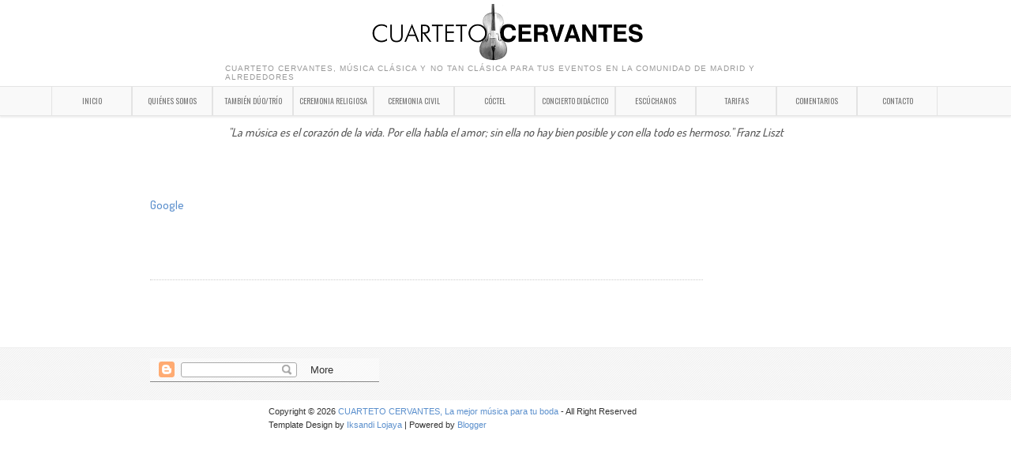

--- FILE ---
content_type: text/html; charset=UTF-8
request_url: https://www.cuartetocervantes.com/2014/02/blog-post.html
body_size: 14492
content:
<!DOCTYPE html>
<html dir='ltr' xmlns='http://www.w3.org/1999/xhtml' xmlns:b='http://www.google.com/2005/gml/b' xmlns:data='http://www.google.com/2005/gml/data' xmlns:expr='http://www.google.com/2005/gml/expr' xmlns:fb='http://www.facebook.com/2008/fbml'>
<head>
<link href='https://www.blogger.com/static/v1/widgets/2944754296-widget_css_bundle.css' rel='stylesheet' type='text/css'/>
<meta content='vwEARau-a5aDQZzsJsgr7fvGaSHNDPZ09KSgc8Tyotw' name='google-site-verification'/>
<title>Cuarteto Cervantes, musica clasica para todo tipo de eventos en Madrid</title>
<meta content='Musica clasica y no tan clásica para bodas y todo tipo de eventos' name='description'/>
<meta content='cuarteto, cervantes, musica, musica camara, musica clasica, clasica' name='keywords'/>
<meta content='14 Days' name='revisit-after'/>
<meta content='index,follow' name='robots'/>
<link href='https://plus.google.com/107756248237346697189' rel='author'/>
<meta content='text/html; charset=UTF-8' http-equiv='Content-Type'/>
<meta content='blogger' name='generator'/>
<link href='https://www.cuartetocervantes.com/favicon.ico' rel='icon' type='image/x-icon'/>
<link href='https://www.cuartetocervantes.com/2014/02/blog-post.html' rel='canonical'/>
<link rel="alternate" type="application/atom+xml" title="CUARTETO CERVANTES, La mejor música para tu boda - Atom" href="https://www.cuartetocervantes.com/feeds/posts/default" />
<link rel="alternate" type="application/rss+xml" title="CUARTETO CERVANTES, La mejor música para tu boda - RSS" href="https://www.cuartetocervantes.com/feeds/posts/default?alt=rss" />
<link rel="service.post" type="application/atom+xml" title="CUARTETO CERVANTES, La mejor música para tu boda - Atom" href="https://www.blogger.com/feeds/8454428795431456348/posts/default" />

<link rel="alternate" type="application/atom+xml" title="CUARTETO CERVANTES, La mejor música para tu boda - Atom" href="https://www.cuartetocervantes.com/feeds/3131732160658374456/comments/default" />
<!--Can't find substitution for tag [blog.ieCssRetrofitLinks]-->
<meta content='https://www.cuartetocervantes.com/2014/02/blog-post.html' property='og:url'/>
<meta content='CUARTETO CERVANTES, La mejor música para tu boda' property='og:title'/>
<meta content='Música clásica y no tan clásica para tus eventos en Madrid. Un cuarteto de cuerda profesional para poner banda sonora a tu boda.' property='og:description'/>
<!-- Start - Changing the Blogger Title Tag -->
<title>
CUARTETO CERVANTES, La mejor música para tu boda
</title>
<!-- End - Changing the Blogger Title Tag -->
<link href="//fonts.googleapis.com/css?family=Oswald:300,400" rel="stylesheet" type="text/css">
<link href="//fonts.googleapis.com/css?family=Dosis:500" rel="stylesheet" type="text/css">
<style id='page-skin-1' type='text/css'><!--
/*-----------------------------------------------
You don't have permission to remove or change these!
Blogger Template Style
Name : Lugas
Author : Iksandi Lojaya
Date : March 25, 2012
URL : http://iksandi.com
License:  This free Blogger template is licensed under the Creative Commons Attribution 3.0 License, which permits both personal and commercial use.
However, to satisfy the 'attribution' clause of the license, you are required to keep the footer links intact which provides due credit to its authors. For more specific details about the license, you may visit the URL below:
http://creativecommons.org/licenses/by/3.0/
----------------------------------------------- */
/*<Variable name="bodyfont" description="Text Font" type="font" default="normal normal 100% 'Dosis',Arial, Serif"><Variable name="headerfont" description="Sidebar Title Font" type="font" default="normal normal 78% 'Trebuchet MS',Trebuchet,Arial,Verdana,Sans-serif"><Variable name="pagetitlefont" description="Blog Title Font" type="font" default="normal normal 200% Georgia, Serif"><Variable name="descriptionfont" description="Blog Description Font" type="font" default="normal normal 78% 'Trebuchet MS', Trebuchet, Arial, Verdana, Sans-serif"><Variable name="postfooterfont" description="Post Footer Font" type="font" default="normal normal 78% 'Trebuchet MS', Trebuchet, Arial, Verdana, Sans-serif"><Variable name="startSide" description="Side where text starts in blog language" type="automatic" default="left"><Variable name="endSide" description="Side where text ends in blog language" type="automatic" default="right">*/
body{
background:#fff;
margin:0;
color:#333;
font:x-small Georgia Serif;
font-size:/**/small;
text-align:center;
}
a {
color:#5c90cd;
text-decoration:none;
}
a:hover{
color:#777;
text-decoration:underline;
}
a img{
border-width:0;
}
#header-wrapper{
width:850px;
margin:0px auto -8px;
display:inline-block;
}
#header-inner{
float:left;
text-align:left;
}
#header{
margin:5px;
text-align:center;
}
#header h1{
margin:0 20px;
line-height:1.2em;
text-transform:uppercase;
font:normal normal 300% Dosis, Serif;
text-shadow:2px 2px 2px #ddd;
}
#header a{
color:#666;
text-decoration:none;
}
#header a:hover{
color:#666;
}
#header .description{
margin:0 45px 10px;
padding:0 20px;
text-transform:uppercase;
letter-spacing:.1em;
line-height:1.4em;
font:normal normal 78% 'Trebuchet MS', Trebuchet, Arial, Verdana, Sans-serif;
color:#999;
}
#header img{}
#navbar{
display:none;
}
#srcnt{
position:absolute;
right:10px;
top:17px
}
#srch{
border:1px solid #999;
height:22px;
width:220px;
background:#f6f4f4;
line-height:22px
}
#srch input{
border:0;
background:none;
color:#777;
}
#srcbox{
font-size:12px;
width:180px;
padding-left:4px;
background:none;
}
#srcw #srch{
background:#fff;
border:1px solid #dedede;
border-radius:2px;
}
#srcw #srcbox{
width:190px;
}
/* LightBox */
#jquery-overlay{position:absolute;top:0;left:0;z-index:90;width:100%;height:500px}
#jquery-lightbox{position:absolute;top:0;left:0;width:100%;z-index:100;text-align:center;line-height:0}
#jquery-lightbox a,#jquery-lightbox a:hover{border:none}
#jquery-lightbox a img{border:none}
#lightbox-container-image-box{position:relative;background-color:#fff;width:250px;height:250px;margin:0 auto}
#lightbox-container-image{padding:10px}
#lightbox-loading{position:absolute;top:40%;left:0%;height:25%;width:100%;text-align:center;line-height:0}
#lightbox-nav{position:absolute;top:0;left:0;height:100%;width:100%;z-index:10}
#lightbox-container-image-box > #lightbox-nav{left:0}
#lightbox-nav a{outline:none}
#lightbox-nav-btnPrev,#lightbox-nav-btnNext{width:49%;height:100%;zoom:1;display:block}
#lightbox-nav-btnPrev{left:0;float:left}
#lightbox-nav-btnNext{right:0;float:right}
#lightbox-container-image-data-box{font:10px Verdana,Helvetica,sans-serif;background-color:#fff;margin:0 auto;line-height:1.4em;overflow:auto;width:100%;padding:0 10px 0}
#lightbox-container-image-data{padding:0 10px;color:#666}
#lightbox-container-image-data #lightbox-image-details{width:70%;float:left;text-align:left}
#lightbox-image-details-caption{font-weight:bold}
#lightbox-image-details-currentNumber{display:block;clear:left;padding-bottom:1.0em}
#lightbox-secNav-btnClose{width:66px;float:right;padding-bottom:0.7em}
*{
margin:0;
padding:0;
outline:0;
}
.nav{
width:100%;
height:36px;
background:#f9f9f9;
border-top:1px solid #e4e4e4;
border-bottom:1px solid #e4e4e4;
box-shadow: 0 2px 2px #eee;
z-index:1;
}
.menu{
width:1150px;
list-style:none;
font:10px Oswald,Arial,Verdana;
text-align:center;
margin:0 auto;
}
.menu a{
float:left;
color:#777;
text-decoration:none;
width:100px;
line-height:36px;
-moz-transition:.2s linear;
-webkit-transition:.2s linear;
transition:.2s linear;
-o-transition:.2s linear;
}
.menu a:hover,li.menuhover a{
color:#111;
background:#efefef;
-moz-transition:.2s linear;
-webkit-transition:.2s linear;
transition:.2s linear;
-o-transition:.2s linear;
}
.menu li,.menu li span{
position:relative;
float:left;
width:100px;
z-index:2;
border-left:1px solid #e3e3e3;
border-right:1px solid #e3e3e3;
}
.menu li span{
border-right:1px solid #e3e3e3;
border-left:none;
}
.menu ul{
display:none;
position:absolute;
font:normal 10px Oswald,Arial,Verdana;
top:36px;
left:0;
background:#fbfbfb;
display:none;
list-style:none;
box-shadow:0 2px 3px #ccc;
}
.menu ul li{
float:none;
border-top:1px solid #ccc;
width:150px;
}
.menu ul li a{
float:none;
display:block;
background:none;
line-height:36px;
width:137px;
text-align:left;
padding-left:10px;
color:#444;
}
.menu ul li a:hover{
background:#fefefe;
color:#777;
border-left:3px solid #a2354c;
-moz-transition:none;
-webkit-transition:none;
-o-transition:none;
transition:none;
}
#boxback{
margin:-10px auto 0;
z-index:-2;
position:relative;
width:410px;
height:30px;
background:#f8f8f8;
box-shadow: 0 0 2px 1px #ddd;
border-radius:0 0 3px 3px;
}
#boxbor{
margin:-20px auto 10px;
z-index:-1;
position:relative;
}
.box-intro{
width:auto;
border:1px solid #ffffff;
background:#ffffff;
border-radius:0 0 3px 3px;
padding:10px 40px;
display:inline-block;
text-shadow:1px 1px 0 #fff;
font-family:Trebuchet,Dosis;
font-size:11pt;
text-align:left;
color:#555;
font-style:italic;
box-shadow: 0 0 2px 1px #ffffff;
}
#jejaring{
float:right;
list-style:none;
margin:8px 0 0;
padding:0;
width:auto;
overflow:hidden;
}
#jejaring li{
float:left;
margin-right:10px;
border:none;
}
.icon,.icon a{
width:48px;
height:48px;
-o-transition:all .3s;
-moz-transition:all .3s;
-webkit-transition:all .3s;
opacity:0.7;
filter:alpha(opacity=70);
}
.icon a:hover{
transition:.3s linear;
-o-transition:.3s linear;
-moz-transition:.3s linear;
-webkit-transition:.3s linear;
opacity:1.0;
filter:alpha(opacity=100);
}
#outer-wrapper{
width:900px;
margin:0 auto;
padding:10px 10px 0;
text-align:left;
font:normal normal 100% Arial, Serif;
}
#main-wrapper{
width:700px;
float:left;
word-wrap:break-word;
overflow:hidden;
}
#sidebar-wrapper{
width:0px;
float:right;
word-wrap:break-word;
overflow:hidden;
}
h2{
margin:0 0 .75em;
font:normal normal 78% 'Trebuchet MS',Trebuchet,Arial,Verdana,Sans-serif;
line-height:1.4em;
text-transform:uppercase;
letter-spacing:.2em;
color:#777;
font-size:80%;
font-family:Oswald;
background:#eee;
padding:5px;
}
h2.date-header{
margin:1.5em 0 .5em;
}
.post{
margin:.5em 0 1.5em;
border-bottom:1px dotted #ccc;
padding-bottom:1.5em;
font-family:Dosis,Verdana,Arial,Trebuchet MS,Sans-serif;
color:#444;
}
.post li{margin:0 0 0 20px;padding:0 0 0 10px}
.post h3{
margin:.25em 0 0;
padding:0 0 4px;
font-size:140%;
font-weight:400;
line-height:1.4em;
color:#777;
font-family:Oswald;
}
.post h3 a,.post h3 a:visited,.post h3 strong{
display:block;
text-decoration:none;
color:#777;
font-weight:400;
}
.post h3 strong,.post h3 a:hover{
color:#333;
}
.post-body{
margin:0 0 1.75em;
line-height:1.6em;
font-size:15px;
}
.post-body blockquote{
line-height:1.3em;
}
.post-footer{
margin:.75em 0;
color:#777;
text-transform:uppercase;
letter-spacing:.1em;
font:normal normal 78% 'Trebuchet MS', Trebuchet, Arial, Verdana, Sans-serif;
line-height:1.4em;
}
.comment-link{
margin-startside:.6em;
}
.post img{
padding-top:6px
}
.post table.tr-caption-container{
padding-bottom:4px;
}
.tr-caption-container img{
border:none;
padding:0;
}
.post blockquote{
margin:1em 20px;
padding:2px 5px 2px 35px;background:url(https://blogger.googleusercontent.com/img/b/R29vZ2xl/AVvXsEjljvb2u9YFGJapdfscjQkXXBSkotg1qttexd9hfzsSztc0T-GXFXC-GxC11mg4MLRCDN__YqRLvpIkcqWcmToEGNV9ujnBeNBKjIaQz3K7RPXxRwyXkaZQ8rP0JbUkUv87BjmTd3SGG44/s0/blockquote.png) no-repeat top left #f8f8f8;border:1px solid #f1f1f1;
}
.post blockquote p{
margin:.75em 0;
}
.comment-block{
border:1px solid #f7f7f7;
background:#fbfbfb;
border-radius:5px;
padding:5px 10px;
}
#comment-holder{
padding:0 10px
}
.comment-header{
border-radius:3px;
padding:2px 5px;
background:#fff;
display:inline-block;
border:1px solid #f0f0f0;
}
.comment-header a{
color:#444;
}
#comments h4{
margin:1em 0;
line-height:1.4em;
letter-spacing:.2em;
color:#555;
text-transform:uppercase;
}
.avatar-image-container img{
border-radius:5px;
background:#fdfdfd;
}
.deleted-comment{
font-style:italic;
color:gray;
}
#blog-pager-newer-link{
float:left;
}
#blog-pager-older-link{
float:right;
}
#blog-pager{
text-align:center;
padding:5px;
background:#f7f7f7;
border-bottom:1px solid #e8e8e8;
}
.home-link{
margin-top:3px
}
.feed-links{
display:none;
line-height:2.5em;
}
#gpluslike{
background:#ffffff;
padding:2px 5px;
border-top:1px solid #ffffff;
}
.sidebar{
color:#666;
line-height:1.5em;
font-size:90%;
}
.sidebar ul{
list-style:none;
margin:0;
padding:0;
}
.sidebar li{
margin:0;
padding-top:0;
padding-endside:0;
padding-bottom:.25em;
padding-startside:15px;
text-indent:-15px;
line-height:1.5em;
}
.sidebar .widget{
border-top:1px solid #ccc;
margin:0 0 1px;
padding:0 0 1.5em;
}
.main .widget{
border-bottom:1px solid #ccc;
margin:0 0 1px;
padding:0 0 1.5em;
}
.main .Blog{
border-bottom-width:0;
}
.profile-img{
float:left;
margin-top:0;
margin-endside:5px;
margin-bottom:5px;
margin-startside:0;
padding:4px;
border:1px solid #ccc;
}
.profile-data{
margin:0;
text-transform:uppercase;
letter-spacing:.1em;
font:normal normal 78% 'Trebuchet MS', Trebuchet, Arial, Verdana, Sans-serif;
color:#777;
font-weight:700;
line-height:1.6em;
}
.profile-datablock{
margin:.5em 0;
}
.profile-textblock{
margin:.5em 0;
line-height:1.6em;
}
.profile-link{
font:normal normal 78% 'Trebuchet MS', Trebuchet, Arial, Verdana, Sans-serif;
text-transform:uppercase;
letter-spacing:.1em;
}
#middle-wrapper{
width:100%;
background:url(https://blogger.googleusercontent.com/img/b/R29vZ2xl/AVvXsEhK8hjqIlvfY6rCk7a5kyj6VabAPdLalWfokqCriWO0ghismjQxfrp9I8gyGznhLqaqsQeaIvbiHdXklcRaKLZYTBoI3Okr4r076UtNv_0E6T-_Nq4_4GZELHFjq26FQcitg0FNUhTIH-c/s0/middlebg.png) repeat #f4f4f4;border-top:1px solid #eee}
#middle-columns h2{
border:1px solid #ddd;
box-shadow:inset 0 0 0 1px #fff;
border-radius:3px;
text-shadow:1px 1px 0 #fff;
color:#666;
background:#efefef;
}
#middle-columns{
font-family:Dosis,Verdana,Arial;
width:900px;
margin:0 auto;
text-align:left;
padding:10px 0 20px;
}
.column1{
width:290px;
float:left;
margin:3px 15px 3px 0;
text-align:left;
}
.column2{
width:290px;
float:left;
margin:3px 0;
text-align:left;
}
.column3{
width:290px;
float:left;
margin:3px 0 3px 15px;
text-align:left;
}
#col1,#col2,#col3{text-align:justify;color:#555;line-height:17.5px}
#col1 a,#col2 a,#col3 a{color:#5c90cd}
.addwidget{
padding:0;
}
#middle-columns ul{
list-style:none;
margin:0;
padding:0;
}
#middle-columns li{
margin:0;
padding-top:0;
padding-left:0;
padding-bottom:.25em;
padding-right:15px;
text-indent:-15px;
line-height:1.5em;
}
#footer-wrapper{width:100%;background:#ffffff;}
#footer{
width:600px;
background:#ffffff;
border-top:1px solid #ffffff;
clear:both;
margin:0 auto;
padding:5px 0;
line-height:1.6em;
text-transform:none;
font-family:Arial;
font-size:11px;
display:inline-block;
}
#copyright{float:left;text-align:left}
#credit{float:right;text-align:right}
.thumbs{
width:218px;
height:155px;
position:relative;
line-height:1.6em;
margin:0;
overflow:hidden;
}
.thumbs img{
position:absolute;
top:0;
left:0;
border:0;
margin-top:-20px;
}
.thumbs a{
display:block;
position:relative;
overflow:hidden;
height:155px;
width:218px;
color:#555;
}
.thumbs a:hover{
text-decoration:none;
}
.summary{
padding-bottom:15px;
margin:10px 10px 0;
font-family:Dosis,Verdana,Arial;
font-size:12px;
}
.botsnip{
margin:0 10px;
}
#blog-pager {visibility:hidden; display:none;}
.header-bar #search{
display: none !important;
}
.contenedor-video {
position: relative;
padding-bottom: 56.25%;
padding-top: 30px; height: 0; overflow: hidden;
}
.contenedor-video iframe,
.contenedor-video object,
.contenedor-video embed {
position: absolute;
top: 0;
left: 0;
width: 100%;
height: 100%;
}
--></style>
<script type='text/javascript'>
      //<![CDATA[
      var dropd={};function T$(i){return document.getElementById(i)}function T$$(e,p){return p.getElementsByTagName(e)}dropd.dropdown=function(){var p={fade:1,slide:1,active:0,timeout:200},init=function(n,o){for(s in o){p[s]=o[s]}p.n=n;this.build()};init.prototype.build=function(){this.h=[];this.c=[];this.z=1000;var s=T$$('ul',T$(p.id)),l=s.length,i=0;p.speed=p.speed?p.speed*.1:.5;for(i;i<l;i++){var h=s[i].parentNode;this.h[i]=h;this.c[i]=s[i];h.onmouseover=new Function(p.n+'.show('+i+',1)');h.onmouseout=new Function(p.n+'.show('+i+')')}};init.prototype.show=function(x,d){var c=this.c[x],h=this.h[x];clearInterval(c.t);clearInterval(c.i);c.style.overflow='hidden';if(d){if(p.active&&h.className.indexOf(p.active)==-1){h.className+=' '+p.active}if(p.fade||p.slide){c.style.display='block';if(!c.m){if(p.slide){c.style.visibility='hidden';c.m=c.offsetHeight;c.style.height='0';c.style.visibility=''}else{c.m=100;c.style.opacity=0;c.style.filter='alpha(opacity=0)'}c.v=0}if(p.slide){if(c.m==c.v){c.style.overflow='visible'}else{c.style.zIndex=this.z;this.z++;c.i=setInterval(function(){slide(c,c.m,1)},20)}}else{c.style.zIndex=this.z;this.z++;c.i=setInterval(function(){slide(c,c.m,1)},20)}}else{c.style.zIndex=this.z;c.style.display='block'}}else{c.t=setTimeout(function(){hide(c,p.fade||p.slide?1:0,h,p.active)},p.timeout)}};function hide(c,t,h,s){if(s){h.className=h.className.replace(s,'')}if(t){c.i=setInterval(function(){slide(c,0,-1)},20)}else{c.style.display='none'}}function slide(c,t,d){if(c.v==t){clearInterval(c.i);c.i=0;if(d==1){if(p.fade){c.style.filter='';c.style.opacity=1}c.style.overflow='visible'}}else{c.v=(t-Math.floor(Math.abs(t-c.v)*p.speed)*d);if(p.slide){c.style.height=c.v+'px'}if(p.fade){var o=c.v/c.m;c.style.opacity=o;c.style.filter='alpha(opacity='+(o*100)+')'}}}return{init:init}}();
      //]]>
    </script>
<script src="//ajax.googleapis.com/ajax/libs/jquery/1.6.3/jquery.min.js" type="text/javascript"></script>
<script type='text/javascript'>
      //<![CDATA[
      (function(a){a.fn.lightBox=function(p){p=jQuery.extend({overlayBgColor:"#000",overlayOpacity:0.8,fixedNavigation:false,imageLoading:"https://blogger.googleusercontent.com/img/b/R29vZ2xl/AVvXsEjMCXPNTFYb4NkUsTkep6sozvU0PDQA9_zyBpruTfdnFPnBTvwmk7R1ShMRcfkxOU7jfmhphK85kolqiI7H6oeYoRhdbz33txeEW5KsN56oHHBtFPCVzm0OTWPOa3HL4WnPLaD8EeK5T58/s0/preload.gif",imageBtnPrev:"https://blogger.googleusercontent.com/img/b/R29vZ2xl/AVvXsEhS4zNj60bYsT9TtF3b-CC1W7qg95Jv4FXOGpyMax_VQyhUaENhBtIVXjGWRHA_UYIylmyBJmgkKUXG9cqbKwApoRGT7RVNpCw9Buvj3CxXS6DVPHPaM2Cc18sgzzCkee7sUQNi0aiuyYs/s0/lb-prev.gif",imageBtnNext:"https://blogger.googleusercontent.com/img/b/R29vZ2xl/AVvXsEig3j7Il119UsZNdvudaU3G2C2WEJ-HZykpHJSgf2NMU1_1aysWZf0k1WwPH1wrXwYiDgG_gc0UgWtLS12-0rlAnooaogcCODMbLKXkRZk5uufoWMivg3b59M-FX2mE1aq-JSJawq2FKK0/s0/lb-next.gif",imageBtnClose:"https://blogger.googleusercontent.com/img/b/R29vZ2xl/AVvXsEheOWFRRB4OBAxB7cil-irus2I7ZFOmCKNxHNDhlQZeUXkkvRKCMVXUHutIqHC9K5G6dyEu5I3RmFVvNRmlqWL3zD1Mn2WBhpBa-h7eM4Bu0DuAA0awiAvS2NWN_bz_GePIJPg2cNFfkCA/s0/lb-close.gif",imageBlank:"https://blogger.googleusercontent.com/img/b/R29vZ2xl/AVvXsEhIANXj7WPCNgH6gJ2GO5m2syFSAe90f-Mfy_ih9VlZdD38TJbUuNMwC5QMcyukO1-gCH43ku-xwMMrqnpnUllafMzLMeeZY2FxAGq08AJdjHjX6P0eJb1bWdfbUYyf-HrLQLr2NHqfipc/s0/lb-blank.gif",containerBorderSize:10,containerResizeSpeed:400,txtImage:"Image",txtOf:"of",keyToClose:"c",keyToPrev:"p",keyToNext:"n",imageArray:[],activeImage:0},p);var i=this;function r(){o(this,i);return false}function o(v,u){a("embed, object, select").css({visibility:"hidden"});c();p.imageArray.length=0;p.activeImage=0;if(u.length==1){p.imageArray.push(new Array(v.getAttribute("href"),v.getAttribute("title")))}else{for(var t=0;t<u.length;t++){p.imageArray.push(new Array(u[t].getAttribute("href"),u[t].getAttribute("title")))}}while(p.imageArray[p.activeImage][0]!=v.getAttribute("href")){p.activeImage++}l()}function c(){a("body").append('<div id="jquery-overlay"></div><div id="jquery-lightbox"><div id="lightbox-container-image-box"><div id="lightbox-container-image"><img id="lightbox-image"><div style="" id="lightbox-nav"><a href="#" id="lightbox-nav-btnPrev"></a><a href="#" id="lightbox-nav-btnNext"></a></div><div id="lightbox-loading"><a href="#" id="lightbox-loading-link"><img src="'+p.imageLoading+'"></a></div></div></div><div id="lightbox-container-image-data-box"><div id="lightbox-container-image-data"><div id="lightbox-image-details"><span id="lightbox-image-details-caption"></span><span id="lightbox-image-details-currentNumber"></span></div><div id="lightbox-secNav"><a href="#" id="lightbox-secNav-btnClose"><img src="'+p.imageBtnClose+'"></a></div></div></div></div>');var t=f();a("#jquery-overlay").css({backgroundColor:p.overlayBgColor,opacity:p.overlayOpacity,width:t[0],height:t[1]}).fadeIn();var u=h();a("#jquery-lightbox").css({top:u[1]+(t[3]/10),left:u[0]}).show();a("#jquery-overlay,#jquery-lightbox").click(function(){b()});a("#lightbox-loading-link,#lightbox-secNav-btnClose").click(function(){b();return false});a(window).resize(function(){var v=f();a("#jquery-overlay").css({width:v[0],height:v[1]});var w=h();a("#jquery-lightbox").css({top:w[1]+(v[3]/10),left:w[0]})})}function l(){a("#lightbox-loading").show();if(p.fixedNavigation){a("#lightbox-image,#lightbox-container-image-data-box,#lightbox-image-details-currentNumber").hide()}else{a("#lightbox-image,#lightbox-nav,#lightbox-nav-btnPrev,#lightbox-nav-btnNext,#lightbox-container-image-data-box,#lightbox-image-details-currentNumber").hide()}var t=new Image();t.onload=function(){a("#lightbox-image").attr("src",p.imageArray[p.activeImage][0]);j(t.width,t.height);t.onload=function(){}};t.src=p.imageArray[p.activeImage][0]}function j(w,z){var t=a("#lightbox-container-image-box").width();var y=a("#lightbox-container-image-box").height();var x=(w+(p.containerBorderSize*2));var v=(z+(p.containerBorderSize*2));var u=t-x;var A=y-v;a("#lightbox-container-image-box").animate({width:x,height:v},p.containerResizeSpeed,function(){g()});if((u==0)&&(A==0)){if(a.browser.msie){n(250)}else{n(100)}}a("#lightbox-container-image-data-box").css({width:w});a("#lightbox-nav-btnPrev,#lightbox-nav-btnNext").css({height:z+(p.containerBorderSize*2)})}function g(){a("#lightbox-loading").hide();a("#lightbox-image").fadeIn(function(){k();s()});q()}function k(){a("#lightbox-container-image-data-box").slideDown("fast");a("#lightbox-image-details-caption").hide();if(p.imageArray[p.activeImage][1]){a("#lightbox-image-details-caption").html(p.imageArray[p.activeImage][1]).show()}if(p.imageArray.length>1){a("#lightbox-image-details-currentNumber").html(p.txtImage+" "+(p.activeImage+1)+" "+p.txtOf+" "+p.imageArray.length).show()}}function s(){a("#lightbox-nav").show();a("#lightbox-nav-btnPrev,#lightbox-nav-btnNext").css({background:"transparent url("+p.imageBlank+") no-repeat"});if(p.activeImage!=0){if(p.fixedNavigation){a("#lightbox-nav-btnPrev").css({background:"url("+p.imageBtnPrev+") left 15% no-repeat"}).unbind().bind("click",function(){p.activeImage=p.activeImage-1;l();return false})}else{a("#lightbox-nav-btnPrev").unbind().hover(function(){a(this).css({background:"url("+p.imageBtnPrev+") left 15% no-repeat"})},function(){a(this).css({background:"transparent url("+p.imageBlank+") no-repeat"})}).show().bind("click",function(){p.activeImage=p.activeImage-1;l();return false})}}if(p.activeImage!=(p.imageArray.length-1)){if(p.fixedNavigation){a("#lightbox-nav-btnNext").css({background:"url("+p.imageBtnNext+") right 15% no-repeat"}).unbind().bind("click",function(){p.activeImage=p.activeImage+1;l();return false})}else{a("#lightbox-nav-btnNext").unbind().hover(function(){a(this).css({background:"url("+p.imageBtnNext+") right 15% no-repeat"})},function(){a(this).css({background:"transparent url("+p.imageBlank+") no-repeat"})}).show().bind("click",function(){p.activeImage=p.activeImage+1;l();return false})}}m()}function m(){a(document).keydown(function(t){d(t)})}function e(){a(document).unbind()}function d(t){if(t==null){keycode=event.keyCode;escapeKey=27}else{keycode=t.keyCode;escapeKey=t.DOM_VK_ESCAPE}key=String.fromCharCode(keycode).toLowerCase();if((key==p.keyToClose)||(key=="x")||(keycode==escapeKey)){b()}if((key==p.keyToPrev)||(keycode==37)){if(p.activeImage!=0){p.activeImage=p.activeImage-1;l();e()}}if((key==p.keyToNext)||(keycode==39)){if(p.activeImage!=(p.imageArray.length-1)){p.activeImage=p.activeImage+1;l();e()}}}function q(){if((p.imageArray.length-1)>p.activeImage){objNext=new Image();objNext.src=p.imageArray[p.activeImage+1][0]}if(p.activeImage>0){objPrev=new Image();objPrev.src=p.imageArray[p.activeImage-1][0]}}function b(){a("#jquery-lightbox").remove();a("#jquery-overlay").fadeOut(function(){a("#jquery-overlay").remove()});a("embed, object, select").css({visibility:"visible"})}function f(){var v,t;if(window.innerHeight&&window.scrollMaxY){v=window.innerWidth+window.scrollMaxX;t=window.innerHeight+window.scrollMaxY}else{if(document.body.scrollHeight>document.body.offsetHeight){v=document.body.scrollWidth;t=document.body.scrollHeight}else{v=document.body.offsetWidth;t=document.body.offsetHeight}}var u,w;if(self.innerHeight){if(document.documentElement.clientWidth){u=document.documentElement.clientWidth}else{u=self.innerWidth}w=self.innerHeight}else{if(document.documentElement&&document.documentElement.clientHeight){u=document.documentElement.clientWidth;w=document.documentElement.clientHeight}else{if(document.body){u=document.body.clientWidth;w=document.body.clientHeight}}}if(t<w){pageHeight=w}else{pageHeight=t}if(v<u){pageWidth=v}else{pageWidth=u}arrayPageSize=new Array(pageWidth,pageHeight,u,w);return arrayPageSize}function h(){var u,t;if(self.pageYOffset){t=self.pageYOffset;u=self.pageXOffset}else{if(document.documentElement&&document.documentElement.scrollTop){t=document.documentElement.scrollTop;u=document.documentElement.scrollLeft}else{if(document.body){t=document.body.scrollTop;u=document.body.scrollLeft}}}arrayPageScroll=new Array(u,t);return arrayPageScroll}function n(v){var u=new Date();t=null;do{var t=new Date()}while(t-u<v)}return this.unbind("click").click(r)}})(jQuery);
                   $(document).ready(function(){
                     $('a[href$=jpg]:has(img)').lightBox();
                     $('a[href$=jpeg]:has(img)').lightBox();
                     $('a[href$=png]:has(img)').lightBox();
                     $('a[href$=gif]:has(img)').lightBox();
                     $('a[href$=bmp]:has(img)').lightBox();
                   });
                   //]]>
    </script>
<script type='text/javascript'>
      $(function() {$('.thumbs').hover(function(){$(this).find('img').animate({left:'220px'},{queue:false,duration:500});}, function(){$(this).find('img').animate({left:'0px'},{queue:false,duration:500});});})
    </script>
<style>
        .post h3{
          margin:0 0 5px;
          font-size:150%;
          border:1px solid #fbfbfb;
          background:#fbfbfb;
          box-shadow:inset 0 0 0 1px #fff;
          padding:5px;
          border-radius:0 0px 0px 0;
        }
        .post-footer{
          margin:0 0 5px;
          border:1px solid #ffffff;
          background:#ffffff repeat #ffffff;
          box-shadow:inset 0 0 0 1px #ffffff;
          padding:10px 5px 5px;
        }
        .post{
          margin:0 0 1.5em;
        }
        #related-posts{
          float:center;
          text-transform:none;
          height:100%;
          min-height:100%;
          padding-top:5px;
        }
        #related-posts h2{
          text-shadow:1px 1px 0 #fff;
          border-top:1px solid #aaa;
          background:#f6f6f6;
          font-size:17px;
          color:#555;
          font-family:Oswald, Georgia, serif;
          margin:0 0 10px;padding:5px;
        }
        #related-posts a{
          color:#000;
          transition:.3s linear;
          -moz-transition:all .3s;
          -webkit-transition:.3s linear;
          overflow:hidden;
          display:block;
          width:82px;
          height:155px;
        }
        #related-posts a:hover{
          background:#f5f5f5;
          color:#000;
          overflow:hidden;
        }
        #related-posts a img{
          transition:.5s linear;
          -moz-transition:all .3s;
          -webkit-transition:.3s linear;
          box-shadow:none;
          padding:4px
        }
        #related-posts a img:hover{
          transition:.3s linear;
          -moz-transition:all .3s;
          -webkit-transition:.3s linear;
          margin-bottom:5px;
        }
        #rptxt{
          padding-top:5px;
          width:72px;
          height:65px;
          margin:3px;
          border-top:1px solid #999;
          font-style:italic;
          font-family:Dosis,Arial;
          font-size:11.5px;
        }
        #postcat{
          padding:2px 5px;
          background:#999;
          border-radius:3px;
          color:#fbfbfb;
          transition:.3s linear;
          -moz-transition:all .3s;
          -webkit-transition:.3s linear;
        }
        #postcat:hover{
          background:#fe8c25;
          text-decoration:none;
          transition:.3s linear;
          -moz-transition:all .3s;
          -webkit-transition:.3s linear;
          color:#fbfbfb
        }
      </style>
<script type='text/javascript'>
        //<![CDATA[
        var defaultnoimage='https://blogger.googleusercontent.com/img/b/R29vZ2xl/AVvXsEgWjzAYpL8cek5uIjzH4QcZD2COyu_6ifZBUoEqsn8f7FHgAt6dDCZTv3eOPKpVYwAwKsjvPt_siLxOSURXRpt3ajDGwOIiEFWZk5iwzMNh-MgHZ5CKtErNmh4-luXG_X_fQLeiR_I2deg/s0/noimage.jpg';
        var maxresults=7;
        var splittercolor='#fff';
        var relatedpoststitle='you might also like these posts';
        //]]></script>
<script type='text/javascript'>
        //<![CDATA[
        var relatedTitles=new Array();var relatedTitlesNum=0;var relatedUrls=new Array();var thumburl=new Array();function related_results_labels_thumbs(json){for(var i=0;i<json.feed.entry.length;i++){var entry=json.feed.entry[i];relatedTitles[relatedTitlesNum]=entry.title.$t;try{thumburl[relatedTitlesNum]=entry.media$thumbnail.url}catch(error){s=entry.content.$t;a=s.indexOf("<img");b=s.indexOf("src=\"",a);c=s.indexOf("\"",b+5);d=s.substr(b+5,c-b-5);if((a!=-1)&&(b!=-1)&&(c!=-1)&&(d!="")){thumburl[relatedTitlesNum]=d}else{if(typeof(defaultnoimage)!=='undefined'){thumburl[relatedTitlesNum]=defaultnoimage}else{thumburl[relatedTitlesNum]="https://blogger.googleusercontent.com/img/b/R29vZ2xl/AVvXsEhH_aX4fTQqshludfPy4AymVa_nI_t4BqPCnwuamca9e3_Aln6rOSPsMQLr-SBJjxHcgRVub-VtKRB6sDrenuue3ZD_ujMyXSK1g5pbMt3TdFXNB1OwsvR-rHTouRihmmpkSOsoLjFz4v0/s400/noimage.png"}}}if(relatedTitles[relatedTitlesNum].length>35){relatedTitles[relatedTitlesNum]=relatedTitles[relatedTitlesNum].substring(0,35)+"..."}for(var k=0;k<entry.link.length;k++){if(entry.link[k].rel=='alternate'){relatedUrls[relatedTitlesNum]=entry.link[k].href;relatedTitlesNum++}}}}function removeRelatedDuplicates_thumbs(){var tmp=new Array(0);var tmp2=new Array(0);var tmp3=new Array(0);for(var i=0;i<relatedUrls.length;i++){if(!contains_thumbs(tmp,relatedUrls[i])){tmp.length+=1;tmp[tmp.length-1]=relatedUrls[i];tmp2.length+=1;tmp3.length+=1;tmp2[tmp2.length-1]=relatedTitles[i];tmp3[tmp3.length-1]=thumburl[i]}}relatedTitles=tmp2;relatedUrls=tmp;thumburl=tmp3}function contains_thumbs(a,e){for(var j=0;j<a.length;j++){if(a[j]==e){return true}}return false}function printRelatedLabels_thumbs(current){var splitbarcolor;if(typeof(splittercolor)!=='undefined'){splitbarcolor=splittercolor}else{splitbarcolor="#d4eaf2"}for(var i=0;i<relatedUrls.length;i++){if((relatedUrls[i]==current)||(!relatedTitles[i])){relatedUrls.splice(i,1);relatedTitles.splice(i,1);thumburl.splice(i,1);i--}}var r=Math.floor((relatedTitles.length-1)*Math.random());var i=0;if(relatedTitles.length>0){document.write('<h2>'+relatedpoststitle+'</h2>')}document.write('<div style="clear: both;"/>');while(i<relatedTitles.length&&i<20&&i<maxresults){document.write('<a style="text-decoration:none;padding:5px;float:left;');if(i!=0)document.write('border-left:solid 0.5px '+splitbarcolor+';"');else document.write('"');document.write(' href="'+relatedUrls[r]+'"><img style="width:72px;height:72px;border:0px;" src="'+thumburl[r]+'"/><br/><div id="rptxt">'+relatedTitles[r]+'</div></a>');i++;if(r<relatedTitles.length-1){r++}else{r=0}}document.write('</div>');relatedUrls.splice(0,relatedUrls.length);thumburl.splice(0,thumburl.length);relatedTitles.splice(0,relatedTitles.length)}
        //]]>
      </script>
<link href='https://www.blogger.com/dyn-css/authorization.css?targetBlogID=8454428795431456348&amp;zx=3a2e2838-1652-41ea-bf5f-80c023f44488' media='none' onload='if(media!=&#39;all&#39;)media=&#39;all&#39;' rel='stylesheet'/><noscript><link href='https://www.blogger.com/dyn-css/authorization.css?targetBlogID=8454428795431456348&amp;zx=3a2e2838-1652-41ea-bf5f-80c023f44488' rel='stylesheet'/></noscript>
<meta name='google-adsense-platform-account' content='ca-host-pub-1556223355139109'/>
<meta name='google-adsense-platform-domain' content='blogspot.com'/>

</head>
<body>
<div id='header-wrapper'>
<div class='header section' id='header'><div class='widget Header' data-version='1' id='Header1'>
<div id='header-inner'>
<a href='https://www.cuartetocervantes.com/' style='display: block'>
<img alt='CUARTETO CERVANTES, La mejor música para tu boda' height='76px; ' id='Header1_headerimg' src='https://blogger.googleusercontent.com/img/b/R29vZ2xl/AVvXsEjjpxym4CuDcJsaW5NYvRzsfWuP-Q8YEPFtKPpkD8Hrlo29G3SQz43zvEcZ1cXUHe2wlXkl2GxisCCtksGiQQHV8ck_RTz0C9rjIZ1VRitBFWuwaNs-_9WJOUJBT-LyPPwKaxrxmQqhncA/s600/12musicacuartetocervantes.png' style='display: block' width='600px; '/>
</a>
<div class='descriptionwrapper'>
<p class='description'>
<span>
CUARTETO CERVANTES, música clásica y no tan clásica para tus eventos en la Comunidad de Madrid y alrededores
</span>
</p>
</div>
</div>
</div></div>
<div id='jejaring'>
<!-- Start - Social Links -->
<!-- End - Social Links -->
</div>
</div>
<!-- Pages-based menu added by BTemplates.com -->
<div class='nav'>
<div>
<!-- Pages -->
<div class='section' id='pagesmenuwidget'><div class='widget PageList' data-version='1' id='PageList9'>
<div>
<ul class='menu' id='menu'>
<li>
<a href='http://cuartetocervantes.blogspot.com.es/'>
INICIO
</a>
</li>
<li>
<a href='http://cuartetocervantes.blogspot.com.es/2014/02/quienes-somos-cuarteto-bodas.html'>
QUIÉNES SOMOS
</a>
</li>
<li>
<a href='http://www.cuartetocervantes.com/2014/03/musica-para-bodas-otras-formaciones.html'>
TAMBIÉN DÚO/TRÍO
</a>
</li>
<li>
<a href='https://www.cuartetocervantes.com/2014/03/musica-para-boda-religiosa.html'>
CEREMONIA RELIGIOSA
</a>
</li>
<li>
<a href='http://cuartetocervantes.blogspot.com.es/2014/03/musica-para-boda-civil.html'>
CEREMONIA CIVIL
</a>
</li>
<li>
<a href='http://www.cuartetocervantes.com/2014/03/musica-para-coctel-y-banquete.html'>
CÓCTEL
</a>
</li>
<li>
<a href='http://www.cuartetocervantes.com/2014/03/concierto-didactico.html'>
CONCIERTO DIDÁCTICO
</a>
</li>
<li>
<a href='http://cuartetocervantes.blogspot.com.es/2014/02/escuchanos-musica-boda.html'>
ESCÚCHANOS
</a>
</li>
<li>
<a href='http://cuartetocervantes.blogspot.com.es/2014/02/tarifas-boda-musica.html'>
TARIFAS
</a>
</li>
<li>
<a href='http://www.cuartetocervantes.com/2014/05/comentarios.html'>
COMENTARIOS
</a>
</li>
<li>
<a href='http://cuartetocervantes.blogspot.com.es/2013/03/contacto.html'>
CONTACTO
</a>
</li>
</ul>
<div class='clear'></div>
</div>
</div></div>
<!-- /Pages -->
</div>
</div>
<script type='text/javascript'>
      var dropdown=new dropd.dropdown.init("dropdown", {id:'menu', active:'menuhover'});
    </script>
<div id='boxback'></div>
<div id='boxbor'>
<div class='box-intro'>
<!-- Start - put your amazing slogan here! -->
        "La música es el corazón de la vida. Por ella habla el amor; sin ella no hay bien posible y con ella todo es hermoso." Franz Liszt
        <!-- End - put your amazing slogan here! -->
</div>
</div>
<div id='outer-wrapper'>
<div id='wrap2'>
<!-- skip links for text browsers -->
<span id='skiplinks' style='display:none;'>
<a href='#main'>
            skip to main 
          </a>
          |
          <a href='#sidebar'>
            skip to sidebar
          </a>
</span>
<div id='content-wrapper'>
<div id='crosscol-wrapper' style='text-align:center'>
<div class='crosscol section' id='crosscol'><div class='widget HTML' data-version='1' id='HTML2'>
</div></div>
</div>
<div id='main-wrapper'>
<div class='main section' id='main'><div class='widget Blog' data-version='1' id='Blog1'>
<div class='blog-posts hfeed'>
<!--Can't find substitution for tag [defaultAdStart]-->

                          <div class="date-outer">
                        

                          <div class="date-posts">
                        
<div class='post-outer'>
<div class='post hentry'>
<a name='3131732160658374456'></a>
<div class='post-header'>
<div class='post-header-line-1'></div>
</div>
<script>
                        (function(d){
                          var js, id = 'facebook-jssdk'; if (d.getElementById(id)) {return;}
                          js = d.createElement('script'); js.id = id; js.async = true;
                                               js.src = "//connect.facebook.net/en_US/all.js#xfbml=1";
                                               d.getElementsByTagName('head')[0].appendChild(js);
                                               }(document));
                      </script>
<div id='gpluslike'>
<table>
<tr>
<td style='padding: 5px 0 0 0px;width:75px;display:inline-block'>
</td>
<td style='padding: 2px 0 0 2px'>
</td>
</tr>
</table>
</div>
<br/>
<div class='post-body entry-content' id='post-body-3131732160658374456'>
<a href="https://plus.google.com/u/0/107756248237346697189?rel=author">Google</a>
<div style='clear: both;'></div>
</div>
<div class='post-footer'>
<span class='post-author vcard'>
</span>
<span class='post-timestamp'>
</span>
<span class='post-comment-link'>
</span>
<span class='post-icons'>
</span>
<div class='post-share-buttons goog-inline-block'>
</div>
</div>
<div class='post-footer-line post-footer-line-2' style='margin:5px 0'>
<span class='post-labels'>
</span>
</div>
<div class='post-footer-line post-footer-line-3'>
<span class='post-location'>
</span>
</div>
</div>
<div id='related-posts'>
<script type='text/javascript'>
                        removeRelatedDuplicates_thumbs();
                        printRelatedLabels_thumbs("https://www.cuartetocervantes.com/2014/02/blog-post.html");
                      </script>
</div>
<div style='clear:both'></div>
<br/>
<div class='comments' id='comments'>
<a name='comments'></a>
<div id='backlinks-container'>
<div id='Blog1_backlinks-container'>
</div>
</div>
</div>
</div>

                        </div></div>
                      
<!--Can't find substitution for tag [adEnd]-->
</div>
<div class='post-feeds'>
</div>
<div class='clear'></div>
<div class='blog-pager' id='blog-pager'>
<span id='blog-pager-newer-link'>
<a class='blog-pager-newer-link' href='https://www.cuartetocervantes.com/2014/03/repertorio-musica-clasica-para-bodas.html' id='Blog1_blog-pager-newer-link' title='Entrada más reciente'>
Entrada más reciente
</a>
</span>
<span id='blog-pager-older-link'>
<a class='blog-pager-older-link' href='https://www.cuartetocervantes.com/2014/02/repertorio-musica-pop-bodas_24.html' id='Blog1_blog-pager-older-link' title='Entrada antigua'>
Entrada antigua
</a>
</span>
<a class='home-link' href='https://www.cuartetocervantes.com/'>
Inicio
</a>
</div>
<div class='clear'></div>
</div></div>
</div>
<div id='sidebar-wrapper'>
<div id='srcw' style='margin-bottom:10px'>
<div id='srch'>
<form action='https://www.cuartetocervantes.com/search/' id='searchform' method='get' name='searchform'>
<input class='keyword' id='srcbox' name='q' placeholder='buscar...'/>
<input src='https://blogger.googleusercontent.com/img/b/R29vZ2xl/AVvXsEiAiFUM6c6GRy3mKobeG7KGsBT9LcEATilwa2RXdXXy7nsR_BA6a6hIvJXJy3eNGxjMQ86o5PkWr64uoeTGiJtjzeOHVj2_fL2snYV3VLaH0Y783D8M9Zfttun-cs7S_Twq3Wh1EvvPmk8/s0/search-ico.png' style='border:none;vertical-align:top;padding-top:5px' type='image'/>
</form>
</div>
</div>
<div class='sidebar no-items section' id='sidebar'></div>
</div>
<!-- spacer for skins that want sidebar and main to be the same height-->
<div class='clear'>
            &#160;
          </div>
</div>
<!-- end content-wrapper -->
</div>
</div>
<!-- end outer-wrapper -->
<div id='middle-wrapper'>
<div id='middle-columns'>
<div class='column1'>
<div class='addwidget section' id='col1'><div class='widget Navbar' data-version='1' id='Navbar1'><script type="text/javascript">
    function setAttributeOnload(object, attribute, val) {
      if(window.addEventListener) {
        window.addEventListener('load',
          function(){ object[attribute] = val; }, false);
      } else {
        window.attachEvent('onload', function(){ object[attribute] = val; });
      }
    }
  </script>
<div id="navbar-iframe-container"></div>
<script type="text/javascript" src="https://apis.google.com/js/platform.js"></script>
<script type="text/javascript">
      gapi.load("gapi.iframes:gapi.iframes.style.bubble", function() {
        if (gapi.iframes && gapi.iframes.getContext) {
          gapi.iframes.getContext().openChild({
              url: 'https://www.blogger.com/navbar/8454428795431456348?po\x3d3131732160658374456\x26origin\x3dhttps://www.cuartetocervantes.com',
              where: document.getElementById("navbar-iframe-container"),
              id: "navbar-iframe"
          });
        }
      });
    </script><script type="text/javascript">
(function() {
var script = document.createElement('script');
script.type = 'text/javascript';
script.src = '//pagead2.googlesyndication.com/pagead/js/google_top_exp.js';
var head = document.getElementsByTagName('head')[0];
if (head) {
head.appendChild(script);
}})();
</script>
</div></div>
</div>
<div class='column2'>
<div class='addwidget no-items section' id='col2'></div>
</div>
<div class='column3'>
<div class='addwidget no-items section' id='col3'></div>
</div>
<div style='clear:both;'></div>
</div>
</div>
<div id='footer-wrapper'>
<div id='footer'>
<!-- Start Footer Links - you don't have permission to remove or change these, respect the author -->
<div id='copyright'>
          Copyright &copy; 
          <script type='text/javascript'>
            var creditsyear = new Date();document.write(creditsyear.getFullYear());</script>
<a href='https://www.cuartetocervantes.com/'>
CUARTETO CERVANTES, La mejor música para tu boda
</a>
          - All Right Reserved
          <br/>
          Template Design by 
          <a href='http://iksandi.com/' target='_blank'>
            Iksandi Lojaya
          </a>
          | Powered by 
          <a href="//www.blogger.com/">
            Blogger
          </a>
</div>
<div id='credit'>
</div>
<!-- End Footer Links - you don't have permission to remove or change these, respect the author -->
</div>
</div>

<script type="text/javascript" src="https://www.blogger.com/static/v1/widgets/2028843038-widgets.js"></script>
<script type='text/javascript'>
window['__wavt'] = 'AOuZoY5nSOWu5XUDsLZj8g8UhAlTuxLIiA:1769087804039';_WidgetManager._Init('//www.blogger.com/rearrange?blogID\x3d8454428795431456348','//www.cuartetocervantes.com/2014/02/blog-post.html','8454428795431456348');
_WidgetManager._SetDataContext([{'name': 'blog', 'data': {'blogId': '8454428795431456348', 'title': 'CUARTETO CERVANTES, La mejor m\xfasica para tu boda', 'url': 'https://www.cuartetocervantes.com/2014/02/blog-post.html', 'canonicalUrl': 'https://www.cuartetocervantes.com/2014/02/blog-post.html', 'homepageUrl': 'https://www.cuartetocervantes.com/', 'searchUrl': 'https://www.cuartetocervantes.com/search', 'canonicalHomepageUrl': 'https://www.cuartetocervantes.com/', 'blogspotFaviconUrl': 'https://www.cuartetocervantes.com/favicon.ico', 'bloggerUrl': 'https://www.blogger.com', 'hasCustomDomain': true, 'httpsEnabled': true, 'enabledCommentProfileImages': true, 'gPlusViewType': 'FILTERED_POSTMOD', 'adultContent': false, 'analyticsAccountNumber': '', 'encoding': 'UTF-8', 'locale': 'es', 'localeUnderscoreDelimited': 'es', 'languageDirection': 'ltr', 'isPrivate': false, 'isMobile': false, 'isMobileRequest': false, 'mobileClass': '', 'isPrivateBlog': false, 'isDynamicViewsAvailable': true, 'feedLinks': '\x3clink rel\x3d\x22alternate\x22 type\x3d\x22application/atom+xml\x22 title\x3d\x22CUARTETO CERVANTES, La mejor m\xfasica para tu boda - Atom\x22 href\x3d\x22https://www.cuartetocervantes.com/feeds/posts/default\x22 /\x3e\n\x3clink rel\x3d\x22alternate\x22 type\x3d\x22application/rss+xml\x22 title\x3d\x22CUARTETO CERVANTES, La mejor m\xfasica para tu boda - RSS\x22 href\x3d\x22https://www.cuartetocervantes.com/feeds/posts/default?alt\x3drss\x22 /\x3e\n\x3clink rel\x3d\x22service.post\x22 type\x3d\x22application/atom+xml\x22 title\x3d\x22CUARTETO CERVANTES, La mejor m\xfasica para tu boda - Atom\x22 href\x3d\x22https://www.blogger.com/feeds/8454428795431456348/posts/default\x22 /\x3e\n\n\x3clink rel\x3d\x22alternate\x22 type\x3d\x22application/atom+xml\x22 title\x3d\x22CUARTETO CERVANTES, La mejor m\xfasica para tu boda - Atom\x22 href\x3d\x22https://www.cuartetocervantes.com/feeds/3131732160658374456/comments/default\x22 /\x3e\n', 'meTag': '', 'adsenseHostId': 'ca-host-pub-1556223355139109', 'adsenseHasAds': false, 'adsenseAutoAds': false, 'boqCommentIframeForm': true, 'loginRedirectParam': '', 'view': '', 'dynamicViewsCommentsSrc': '//www.blogblog.com/dynamicviews/4224c15c4e7c9321/js/comments.js', 'dynamicViewsScriptSrc': '//www.blogblog.com/dynamicviews/6e0d22adcfa5abea', 'plusOneApiSrc': 'https://apis.google.com/js/platform.js', 'disableGComments': true, 'interstitialAccepted': false, 'sharing': {'platforms': [{'name': 'Obtener enlace', 'key': 'link', 'shareMessage': 'Obtener enlace', 'target': ''}, {'name': 'Facebook', 'key': 'facebook', 'shareMessage': 'Compartir en Facebook', 'target': 'facebook'}, {'name': 'Escribe un blog', 'key': 'blogThis', 'shareMessage': 'Escribe un blog', 'target': 'blog'}, {'name': 'X', 'key': 'twitter', 'shareMessage': 'Compartir en X', 'target': 'twitter'}, {'name': 'Pinterest', 'key': 'pinterest', 'shareMessage': 'Compartir en Pinterest', 'target': 'pinterest'}, {'name': 'Correo electr\xf3nico', 'key': 'email', 'shareMessage': 'Correo electr\xf3nico', 'target': 'email'}], 'disableGooglePlus': true, 'googlePlusShareButtonWidth': 0, 'googlePlusBootstrap': '\x3cscript type\x3d\x22text/javascript\x22\x3ewindow.___gcfg \x3d {\x27lang\x27: \x27es\x27};\x3c/script\x3e'}, 'hasCustomJumpLinkMessage': false, 'jumpLinkMessage': 'Leer m\xe1s', 'pageType': 'item', 'postId': '3131732160658374456', 'pageName': '', 'pageTitle': 'CUARTETO CERVANTES, La mejor m\xfasica para tu boda', 'metaDescription': ''}}, {'name': 'features', 'data': {}}, {'name': 'messages', 'data': {'edit': 'Editar', 'linkCopiedToClipboard': 'El enlace se ha copiado en el Portapapeles.', 'ok': 'Aceptar', 'postLink': 'Enlace de la entrada'}}, {'name': 'template', 'data': {'name': 'custom', 'localizedName': 'Personalizado', 'isResponsive': false, 'isAlternateRendering': false, 'isCustom': true}}, {'name': 'view', 'data': {'classic': {'name': 'classic', 'url': '?view\x3dclassic'}, 'flipcard': {'name': 'flipcard', 'url': '?view\x3dflipcard'}, 'magazine': {'name': 'magazine', 'url': '?view\x3dmagazine'}, 'mosaic': {'name': 'mosaic', 'url': '?view\x3dmosaic'}, 'sidebar': {'name': 'sidebar', 'url': '?view\x3dsidebar'}, 'snapshot': {'name': 'snapshot', 'url': '?view\x3dsnapshot'}, 'timeslide': {'name': 'timeslide', 'url': '?view\x3dtimeslide'}, 'isMobile': false, 'title': 'CUARTETO CERVANTES, La mejor m\xfasica para tu boda', 'description': 'M\xfasica cl\xe1sica y no tan cl\xe1sica para tus eventos en Madrid. Un cuarteto de cuerda profesional para poner banda sonora a tu boda.', 'url': 'https://www.cuartetocervantes.com/2014/02/blog-post.html', 'type': 'item', 'isSingleItem': true, 'isMultipleItems': false, 'isError': false, 'isPage': false, 'isPost': true, 'isHomepage': false, 'isArchive': false, 'isLabelSearch': false, 'postId': 3131732160658374456}}]);
_WidgetManager._RegisterWidget('_HeaderView', new _WidgetInfo('Header1', 'header', document.getElementById('Header1'), {}, 'displayModeFull'));
_WidgetManager._RegisterWidget('_PageListView', new _WidgetInfo('PageList9', 'pagesmenuwidget', document.getElementById('PageList9'), {'title': 'Pages - Menu', 'links': [{'isCurrentPage': false, 'href': 'http://cuartetocervantes.blogspot.com.es/', 'title': 'INICIO'}, {'isCurrentPage': false, 'href': 'http://cuartetocervantes.blogspot.com.es/2014/02/quienes-somos-cuarteto-bodas.html', 'title': 'QUI\xc9NES SOMOS'}, {'isCurrentPage': false, 'href': 'http://www.cuartetocervantes.com/2014/03/musica-para-bodas-otras-formaciones.html', 'title': 'TAMBI\xc9N D\xdaO/TR\xcdO'}, {'isCurrentPage': false, 'href': 'https://www.cuartetocervantes.com/2014/03/musica-para-boda-religiosa.html', 'title': 'CEREMONIA RELIGIOSA'}, {'isCurrentPage': false, 'href': 'http://cuartetocervantes.blogspot.com.es/2014/03/musica-para-boda-civil.html', 'title': 'CEREMONIA CIVIL'}, {'isCurrentPage': false, 'href': 'http://www.cuartetocervantes.com/2014/03/musica-para-coctel-y-banquete.html', 'title': 'C\xd3CTEL'}, {'isCurrentPage': false, 'href': 'http://www.cuartetocervantes.com/2014/03/concierto-didactico.html', 'title': 'CONCIERTO DID\xc1CTICO'}, {'isCurrentPage': false, 'href': 'http://cuartetocervantes.blogspot.com.es/2014/02/escuchanos-musica-boda.html', 'title': 'ESC\xdaCHANOS'}, {'isCurrentPage': false, 'href': 'http://cuartetocervantes.blogspot.com.es/2014/02/tarifas-boda-musica.html', 'title': 'TARIFAS'}, {'isCurrentPage': false, 'href': 'http://www.cuartetocervantes.com/2014/05/comentarios.html', 'title': 'COMENTARIOS'}, {'isCurrentPage': false, 'href': 'http://cuartetocervantes.blogspot.com.es/2013/03/contacto.html', 'title': 'CONTACTO'}], 'mobile': false, 'showPlaceholder': true, 'hasCurrentPage': false}, 'displayModeFull'));
_WidgetManager._RegisterWidget('_HTMLView', new _WidgetInfo('HTML2', 'crosscol', document.getElementById('HTML2'), {}, 'displayModeFull'));
_WidgetManager._RegisterWidget('_BlogView', new _WidgetInfo('Blog1', 'main', document.getElementById('Blog1'), {'cmtInteractionsEnabled': false}, 'displayModeFull'));
_WidgetManager._RegisterWidget('_NavbarView', new _WidgetInfo('Navbar1', 'col1', document.getElementById('Navbar1'), {}, 'displayModeFull'));
</script>
</body>
</html>